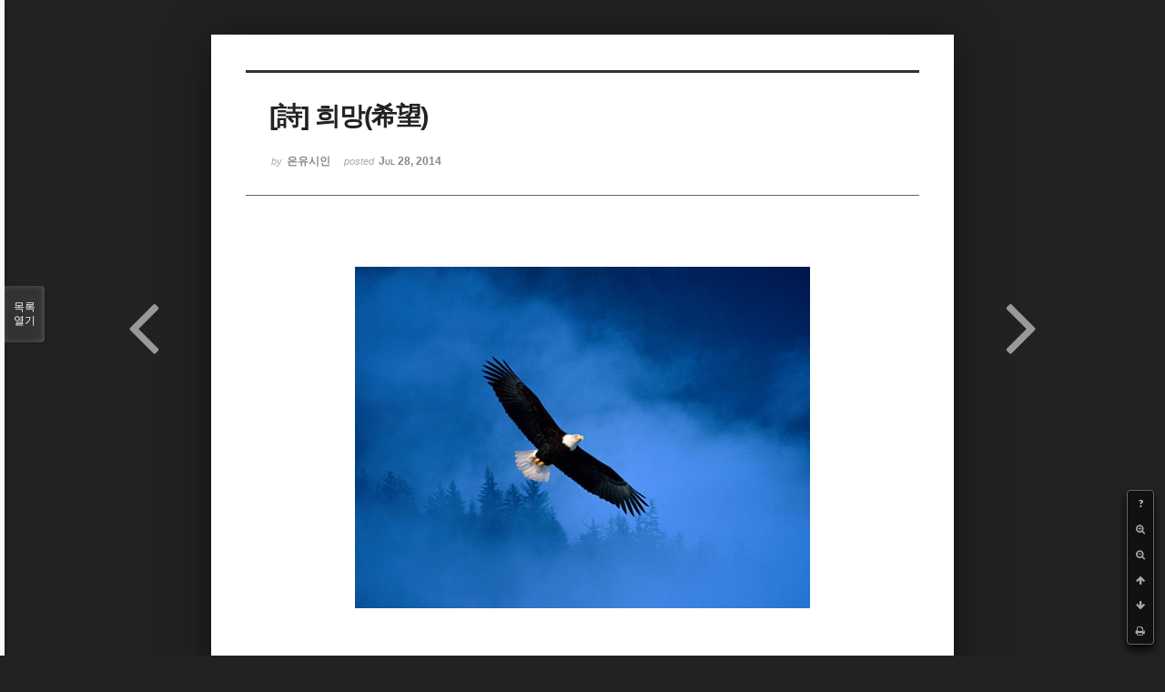

--- FILE ---
content_type: text/html; charset=UTF-8
request_url: http://bumdol72xe.dothome.co.kr/xe/index.php?mid=poemold&page=11&search_target=tag&search_keyword=%EC%A0%84%EC%9F%81&sort_index=regdate&order_type=desc&listStyle=viewer&document_srl=2244
body_size: 7272
content:
<!DOCTYPE html>
<html lang="ko">
<head>
<!-- META -->
<meta charset="utf-8">
<meta name="Generator" content="XpressEngine">
<meta http-equiv="X-UA-Compatible" content="IE=edge">
<!-- TITLE -->
<title>시&amp;시조 - [詩] 희망(希望)</title>
<!-- CSS -->
<link rel="stylesheet" href="/xe/common/css/xe.min.css?20170130022911" />
<link rel="stylesheet" href="/xe/common/js/plugins/ui/jquery-ui.min.css?20170130022942" />
<link rel="stylesheet" href="https://maxcdn.bootstrapcdn.com/font-awesome/4.2.0/css/font-awesome.min.css" />
<link rel="stylesheet" href="/xe/modules/board/skins/sketchbook5/css/board.css?20170130111129" />
<!--[if lt IE 9]><link rel="stylesheet" href="/xe/modules/board/skins/sketchbook5/css/ie8.css?20170130111129" />
<![endif]--><link rel="stylesheet" href="/xe/modules/board/skins/sketchbook5/css/print.css?20170130111129" media="print" />
<link rel="stylesheet" href="/xe/modules/board/skins/sketchbook5/css/jquery.mCustomScrollbar.css?20170130111129" />
<link rel="stylesheet" href="/xe/modules/editor/styles/default/style.css?20170130023018" />
<!-- JS -->
<!--[if lt IE 9]><script src="/xe/common/js/jquery-1.x.min.js?20170130022911"></script>
<![endif]--><!--[if gte IE 9]><!--><script src="/xe/common/js/jquery.min.js?20170130022911"></script>
<!--<![endif]--><script src="/xe/common/js/x.min.js?20170130103037"></script>
<script src="/xe/common/js/xe.min.js?20170414184040"></script>
<script src="/xe/modules/board/tpl/js/board.min.js?20170130055150"></script>
<!-- RSS -->
<!-- ICON -->

<script>
						if(!captchaTargetAct) {var captchaTargetAct = [];}
						captchaTargetAct.push("procMemberInsert");
						</script>

<meta name="viewport" content="width=device-width, initial-scale=1, minimum-scale=1, maximum-scale=1, user-scalable=yes, target-densitydpi=medium-dpi" />
<style> .xe_content { font-size:12px; }</style>
<link rel="canonical" href="http://bumdol72xe.dothome.co.kr/xe/poemold/2244" />
<meta name="description" content="[詩] 희망(希望) - 은유시인 -                                                                     우리는                                                                     벅차오르는 가슴을                                                                      희망이라 이른다                                                                     그것은                        ..." />
<meta property="og:locale" content="ko_KR" />
<meta property="og:type" content="article" />
<meta property="og:url" content="http://bumdol72xe.dothome.co.kr/xe/poemold/2244" />
<meta property="og:title" content="시&amp;amp;시조 - [詩] 희망(希望)" />
<meta property="og:description" content="[詩] 희망(希望) - 은유시인 -                                                                     우리는                                                                     벅차오르는 가슴을                                                                      희망이라 이른다                                                                     그것은                        ..." />
<meta property="article:published_time" content="2014-07-28T04:22:12+09:00" />
<meta property="article:modified_time" content="2017-08-07T10:55:41+09:00" />
<meta property="article:tag" content="월간" />
<meta property="article:tag" content="한국인" />
<meta property="article:tag" content="김영찬" />
<meta property="article:tag" content="은유시인" />
<meta property="article:tag" content="부산문학" />
<meta property="article:tag" content="등단" />
<meta property="article:tag" content="순수문학" />
<meta property="article:tag" content="종합문예지" />
<meta property="article:tag" content="노벨문학" />
<meta property="article:tag" content="인쇄정보신문" />
<meta property="article:tag" content="시인" />
<meta property="article:tag" content="수필가" />
<meta property="article:tag" content="소설가" />
<meta property="article:tag" content="등단문" />
<meta property="article:tag" content="우주" />
<meta property="article:tag" content="전쟁" />
<meta property="article:tag" content="공상과학" />
<meta property="article:tag" content="미래" />
<meta property="article:tag" content="첨단기지" />
<meta property="article:tag" content="혜성" />
<meta property="og:image" content="http://bumdol72xe.dothome.co.kr/xe/./files/attach/images/456/244/002/84754337b20e5762c19657136781b1cf.jpg" />
<meta property="og:image:width" content="500" />
<meta property="og:image:height" content="375" />
<style data-id="bdCss">
.bd em,.bd .color{color:#333333;}
.bd .shadow{text-shadow:1px 1px 1px ;}
.bd .bolder{color:#333333;text-shadow:2px 2px 4px ;}
.bd .bg_color{background-color:#333333;}
.bd .bg_f_color{background-color:#333333;background:-webkit-linear-gradient(#FFF -50%,#333333 50%);background:linear-gradient(to bottom,#FFF -50%,#333333 50%);}
.bd .border_color{border-color:#333333;}
.bd .bx_shadow{box-shadow:0 0 2px ;}
.viewer_with.on:before{background-color:#333333;box-shadow:0 0 2px #333333;}
.bd_zine.zine li:first-child,.bd_tb_lst.common_notice tr:first-child td{margin-top:2px;border-top:1px solid #DDD}
.bd_zine .info b,.bd_zine .info a{color:;}
.bd_zine.card h3{color:#333333;}
</style>
<style>
body,input,textarea,select,button,table{font-family:;}
#viewer .rd_trb,#viewer #trackback{display:none}
</style><script>
//<![CDATA[
var current_url = "http://bumdol72xe.dothome.co.kr/xe/?mid=poemold&page=11&search_target=tag&search_keyword=%EC%A0%84%EC%9F%81&sort_index=regdate&order_type=desc&listStyle=viewer&document_srl=2244";
var request_uri = "http://bumdol72xe.dothome.co.kr/xe/";
var current_mid = "poemold";
var waiting_message = "서버에 요청 중입니다. 잠시만 기다려주세요.";
var ssl_actions = new Array();
var default_url = "http://bumdol72xe.dothome.co.kr/xe";
xe.current_lang = "ko";
xe.cmd_find = "찾기";
xe.cmd_cancel = "취소";
xe.cmd_confirm = "확인";
xe.msg_no_root = "루트는 선택 할 수 없습니다.";
xe.msg_no_shortcut = "바로가기는 선택 할 수 없습니다.";
xe.msg_select_menu = "대상 메뉴 선택";
//]]>
</script>
</head>
<body class="viewer_blk">
<!--#JSPLUGIN:ui--><script>//<![CDATA[
var lang_type = "ko";
var bdLogin = "로그인 하시겠습니까?@http://bumdol72xe.dothome.co.kr/xe/index.php?mid=poemold&page=11&search_target=tag&search_keyword=%EC%A0%84%EC%9F%81&sort_index=regdate&order_type=desc&listStyle=viewer&document_srl=2244&act=dispMemberLoginForm";
jQuery(function($){
	board('#bd_456_2244');
});
//]]></script>

<div id="viewer" class="white viewer_style rd_nav_blk">
	<div id="bd_456_2244" class="bd clear  " data-default_style="viewer" data-bdFilesType="" data-bdNavSide="N" style="max-width:px">
		<div id="rd_ie" class="ie8_only"><i class="tl"></i><i class="tc"></i><i class="tr"></i><i class="ml"></i><i class="mr"></i><i class="bl"></i><i class="bc"></i><i class="br"></i></div>
		<div class="rd rd_nav_style2 clear" style="padding:;" data-docSrl="2244">
	
	<div class="rd_hd clear" style="">
		
				
		<div class="blog v" style="text-align:;;">
			<div class="top_area ngeb np_18px" style="text-align:">
															</div>
			<h1 class="font ngeb" style=";-webkit-animation-name:rd_h1_v;-moz-animation-name:rd_h1_v;animation-name:rd_h1_v;">[詩] 희망(希望)</h1>						<div class="btm_area ngeb np_18px" style="text-align:"> 
								<span><small>by </small><b>은유시인</b></span>				<span title="2014.07.28 04:22"><small>posted </small><b class="date">Jul 28, 2014</b></span>															</div>
		</div>		
				
				
				
				
				<div class="rd_nav_side">
			<div class="rd_nav img_tx fr m_btn_wrp">
		<div class="help bubble left m_no">
		<a class="text" href="#" onclick="jQuery(this).next().fadeToggle();return false;">?</a>
		<div class="wrp">
			<div class="speech">
				<h4>단축키</h4>
				<p><strong><i class="fa fa-long-arrow-left"></i><span class="blind">Prev</span></strong>이전 문서</p>
				<p><strong><i class="fa fa-long-arrow-right"></i><span class="blind">Next</span></strong>다음 문서</p>
				<p><strong>ESC</strong>닫기</p>			</div>
			<i class="bubble_edge"></i>
			<i class="ie8_only bl"></i><i class="ie8_only br"></i>
		</div>
	</div>	<a class="tg_btn2 bubble m_no" href="#" data-href=".bd_font_select" title="글꼴 선택"><strong>가</strong><i class="arrow down"></i></a>	<a class="font_plus bubble" href="#" title="크게"><i class="fa fa-search-plus"></i><b class="tx">크게</b></a>
	<a class="font_minus bubble" href="#" title="작게"><i class="fa fa-search-minus"></i><b class="tx">작게</b></a>
			<a class="back_to bubble m_no" href="#bd_456_2244" title="위로"><i class="fa fa-arrow-up"></i><b class="tx">위로</b></a>
	<a class="back_to bubble m_no" href="#rd_end_2244" title="(목록) 아래로"><i class="fa fa-arrow-down"></i><b class="tx">아래로</b></a>
	<a class="comment back_to bubble if_viewer m_no" href="#2244_comment" title="댓글로 가기"><i class="fa fa-comment"></i><b class="tx">댓글로 가기</b></a>
	<a class="print_doc bubble m_no this" href="http://bumdol72xe.dothome.co.kr/xe/index.php?mid=poemold&amp;page=11&amp;search_target=tag&amp;search_keyword=%EC%A0%84%EC%9F%81&amp;sort_index=regdate&amp;order_type=desc&amp;listStyle=viewer&amp;document_srl=2244" title="인쇄"><i class="fa fa-print"></i><b class="tx">인쇄</b></a>			</div>		</div>			</div>
	
		
	<div class="rd_body clear">
		
				
				
				<article><!--BeforeDocument(2244,496)--><div class="document_2244_496 xe_content"><div style="text-align:center;"><br /></div><div><p style="padding:0px;color:rgb(62,70,74);font-family:gulim;line-height:19.200000762939453px;text-align:center;"><span style="font-size:12pt;color:rgb(0,0,0);"><img src="http://bumdol72xe.dothome.co.kr/xe/files/attach/images/456/244/002/84754337b20e5762c19657136781b1cf.jpg" alt="kyc_20140728_08.jpg" width="500" height="375" style="" /></span></p>
<p><br /></p>
<p></p>
<p><br /></p>
<span style="font-family:'맑은 고딕', 'Malgun Gothic', 'Segoe UI';">
</span><br /><p></p>
<span style="font-family:'맑은 고딕', 'Malgun Gothic', 'Segoe UI';">
</span><p style="padding:0px;color:rgb(62,70,74);font-family:gulim;line-height:19.200000762939453px;text-align:center;"><span style="font-size:12pt;color:rgb(0,0,0);"><br /></span></p>
<span style="font-family:'맑은 고딕', 'Malgun Gothic', 'Segoe UI';">
</span><p style="padding:0px;color:rgb(62,70,74);font-family:gulim;line-height:19.200000762939453px;text-align:center;"><span style="font-size:12pt;color:rgb(0,0,0);font-family:'맑은 고딕', 'Malgun Gothic', 'Segoe UI';">[詩]</span></p>
<span style="font-family:'맑은 고딕', 'Malgun Gothic', 'Segoe UI';">
</span><p style="padding:0px;color:rgb(62,70,74);font-family:gulim;line-height:19.200000762939453px;text-align:center;"><br /></p>
<span style="font-family:'맑은 고딕', 'Malgun Gothic', 'Segoe UI';">
</span><p style="padding:0px;color:rgb(62,70,74);font-family:gulim;line-height:19.200000762939453px;text-align:center;"><span style="font-size:12pt;color:rgb(0,0,0);"><strong><span style="font-size:24pt;color:rgb(152,0,0);font-family:'맑은 고딕', 'Malgun Gothic', 'Segoe UI';">희망(希望)</span></strong></span></p>
<span style="font-family:'맑은 고딕', 'Malgun Gothic', 'Segoe UI';">
</span><p style="padding:0px;color:rgb(62,70,74);font-family:gulim;line-height:19.200000762939453px;text-align:center;"><br /></p>
<span style="font-family:'맑은 고딕', 'Malgun Gothic', 'Segoe UI';">
</span><p style="padding:0px;color:rgb(62,70,74);font-family:gulim;line-height:19.200000762939453px;text-align:center;"><span style="font-size:12pt;color:rgb(0,0,0);font-family:'맑은 고딕', 'Malgun Gothic', 'Segoe UI';">- 은유시인 -</span></p>
<span style="font-family:'맑은 고딕', 'Malgun Gothic', 'Segoe UI';">
</span><p style="padding:0px;color:rgb(62,70,74);font-family:gulim;line-height:19.200000762939453px;"><br /></p>
<span style="font-family:'맑은 고딕', 'Malgun Gothic', 'Segoe UI';">
</span><p style="padding:0px;color:rgb(62,70,74);font-family:gulim;line-height:19.200000762939453px;"><br /></p>
<span style="font-family:'맑은 고딕', 'Malgun Gothic', 'Segoe UI';">
</span><p style="padding:0px;color:rgb(62,70,74);font-family:gulim;line-height:19.200000762939453px;"><br /></p>
<span style="font-family:'맑은 고딕', 'Malgun Gothic', 'Segoe UI';">
</span><p style="padding:0px;color:rgb(62,70,74);font-family:gulim;line-height:19.200000762939453px;"><br /></p>
<span style="font-family:'맑은 고딕', 'Malgun Gothic', 'Segoe UI';">
</span><p style="padding:0px;color:rgb(62,70,74);font-family:gulim;line-height:19.200000762939453px;"><span style="font-size:12pt;color:rgb(0,0,0);font-family:'맑은 고딕', 'Malgun Gothic', 'Segoe UI';">                     </span><span style="color:rgb(0,0,0);font-size:16px;line-height:25.6000003814697px;font-family:'맑은 고딕', 'Malgun Gothic', 'Segoe UI';"> </span><span style="color:rgb(0,0,0);font-size:16px;line-height:25.6000003814697px;font-family:'맑은 고딕', 'Malgun Gothic', 'Segoe UI';">                           </span><span style="color:rgb(0,0,0);font-size:16px;line-height:25.6000003814697px;font-family:'맑은 고딕', 'Malgun Gothic', 'Segoe UI';"> </span><span style="color:rgb(0,0,0);font-size:16px;line-height:25.6000003814697px;font-family:'맑은 고딕', 'Malgun Gothic', 'Segoe UI';">                 </span><span style="color:rgb(0,0,0);font-size:16px;line-height:25.6000003814697px;font-family:'맑은 고딕', 'Malgun Gothic', 'Segoe UI';"> </span><span style="color:rgb(0,0,0);font-size:12pt;line-height:1.6;font-family:'맑은 고딕', 'Malgun Gothic', 'Segoe UI';">우리는</span></p>
<span style="font-family:'맑은 고딕', 'Malgun Gothic', 'Segoe UI';">
</span><p style="padding:0px;color:rgb(62,70,74);font-family:gulim;line-height:19.200000762939453px;"><span style="font-size:12pt;color:rgb(0,0,0);font-family:'맑은 고딕', 'Malgun Gothic', 'Segoe UI';">                     </span><span style="color:rgb(0,0,0);font-size:16px;line-height:25.6000003814697px;font-family:'맑은 고딕', 'Malgun Gothic', 'Segoe UI';"> </span><span style="color:rgb(0,0,0);font-size:16px;line-height:25.6000003814697px;font-family:'맑은 고딕', 'Malgun Gothic', 'Segoe UI';">                           </span><span style="color:rgb(0,0,0);font-size:16px;line-height:25.6000003814697px;font-family:'맑은 고딕', 'Malgun Gothic', 'Segoe UI';"> </span><span style="color:rgb(0,0,0);font-size:16px;line-height:25.6000003814697px;font-family:'맑은 고딕', 'Malgun Gothic', 'Segoe UI';">                 </span><span style="color:rgb(0,0,0);font-size:16px;line-height:25.6000003814697px;font-family:'맑은 고딕', 'Malgun Gothic', 'Segoe UI';"> </span><span style="color:rgb(0,0,0);font-size:12pt;line-height:1.6;font-family:'맑은 고딕', 'Malgun Gothic', 'Segoe UI';">벅차오르는 가슴을 </span></p>
<span style="font-family:'맑은 고딕', 'Malgun Gothic', 'Segoe UI';">
</span><p style="padding:0px;color:rgb(62,70,74);font-family:gulim;line-height:19.200000762939453px;"><span style="font-size:12pt;color:rgb(0,0,0);font-family:'맑은 고딕', 'Malgun Gothic', 'Segoe UI';">                    </span><span style="color:rgb(0,0,0);font-size:16px;line-height:25.6000003814697px;font-family:'맑은 고딕', 'Malgun Gothic', 'Segoe UI';"> </span><span style="color:rgb(0,0,0);font-size:16px;line-height:25.6000003814697px;font-family:'맑은 고딕', 'Malgun Gothic', 'Segoe UI';">                           </span><span style="color:rgb(0,0,0);font-size:16px;line-height:25.6000003814697px;font-family:'맑은 고딕', 'Malgun Gothic', 'Segoe UI';"> </span><span style="color:rgb(0,0,0);font-size:12pt;line-height:1.6;font-family:'맑은 고딕', 'Malgun Gothic', 'Segoe UI';"> </span><span style="color:rgb(0,0,0);font-size:16px;line-height:25.6000003814697px;font-family:'맑은 고딕', 'Malgun Gothic', 'Segoe UI';">                 </span><span style="color:rgb(0,0,0);font-size:16px;line-height:25.6000003814697px;font-family:'맑은 고딕', 'Malgun Gothic', 'Segoe UI';"> </span><span style="color:rgb(0,0,0);font-size:12pt;line-height:1.6;font-family:'맑은 고딕', 'Malgun Gothic', 'Segoe UI';">희망이라 이른다</span></p>
<span style="font-family:'맑은 고딕', 'Malgun Gothic', 'Segoe UI';">
</span><p style="padding:0px;color:rgb(62,70,74);font-family:gulim;line-height:19.200000762939453px;"><span style="font-size:12pt;color:rgb(0,0,0);font-family:'맑은 고딕', 'Malgun Gothic', 'Segoe UI';">                     </span><span style="color:rgb(0,0,0);font-size:16px;line-height:25.6000003814697px;font-family:'맑은 고딕', 'Malgun Gothic', 'Segoe UI';"> </span><span style="color:rgb(0,0,0);font-size:16px;line-height:25.6000003814697px;font-family:'맑은 고딕', 'Malgun Gothic', 'Segoe UI';">                           </span><span style="color:rgb(0,0,0);font-size:16px;line-height:25.6000003814697px;font-family:'맑은 고딕', 'Malgun Gothic', 'Segoe UI';"> </span><span style="color:rgb(0,0,0);font-size:16px;line-height:25.6000003814697px;font-family:'맑은 고딕', 'Malgun Gothic', 'Segoe UI';">                 </span><span style="color:rgb(0,0,0);font-size:16px;line-height:25.6000003814697px;font-family:'맑은 고딕', 'Malgun Gothic', 'Segoe UI';"> </span><span style="color:rgb(0,0,0);font-size:12pt;line-height:1.6;font-family:'맑은 고딕', 'Malgun Gothic', 'Segoe UI';">그것은</span></p>
<span style="font-family:'맑은 고딕', 'Malgun Gothic', 'Segoe UI';">
</span><p style="padding:0px;color:rgb(62,70,74);font-family:gulim;line-height:19.200000762939453px;"><span style="font-size:12pt;color:rgb(0,0,0);font-family:'맑은 고딕', 'Malgun Gothic', 'Segoe UI';">                     </span><span style="color:rgb(0,0,0);font-size:16px;line-height:25.6000003814697px;font-family:'맑은 고딕', 'Malgun Gothic', 'Segoe UI';"> </span><span style="color:rgb(0,0,0);font-size:16px;line-height:25.6000003814697px;font-family:'맑은 고딕', 'Malgun Gothic', 'Segoe UI';">                           </span><span style="color:rgb(0,0,0);font-size:16px;line-height:25.6000003814697px;font-family:'맑은 고딕', 'Malgun Gothic', 'Segoe UI';"> </span><span style="color:rgb(0,0,0);font-size:16px;line-height:25.6000003814697px;font-family:'맑은 고딕', 'Malgun Gothic', 'Segoe UI';">                 </span><span style="color:rgb(0,0,0);font-size:16px;line-height:25.6000003814697px;font-family:'맑은 고딕', 'Malgun Gothic', 'Segoe UI';"> </span><span style="color:rgb(0,0,0);font-size:12pt;line-height:1.6;font-family:'맑은 고딕', 'Malgun Gothic', 'Segoe UI';">우리에게</span></p>
<span style="font-family:'맑은 고딕', 'Malgun Gothic', 'Segoe UI';">
</span><p style="padding:0px;color:rgb(62,70,74);font-family:gulim;line-height:19.200000762939453px;"><span style="font-size:12pt;color:rgb(0,0,0);font-family:'맑은 고딕', 'Malgun Gothic', 'Segoe UI';">                     </span><span style="color:rgb(0,0,0);font-size:16px;line-height:25.6000003814697px;font-family:'맑은 고딕', 'Malgun Gothic', 'Segoe UI';"> </span><span style="color:rgb(0,0,0);font-size:16px;line-height:25.6000003814697px;font-family:'맑은 고딕', 'Malgun Gothic', 'Segoe UI';">                                             </span><span style="color:rgb(0,0,0);font-size:16px;line-height:25.6000003814697px;font-family:'맑은 고딕', 'Malgun Gothic', 'Segoe UI';"> </span><span style="color:rgb(0,0,0);font-size:12pt;line-height:1.6;font-family:'맑은 고딕', 'Malgun Gothic', 'Segoe UI';">삶을 긍정적(肯定的)이게 하고</span></p>
<span style="font-family:'맑은 고딕', 'Malgun Gothic', 'Segoe UI';">
</span><p style="padding:0px;color:rgb(62,70,74);font-family:gulim;line-height:19.200000762939453px;"><span style="font-size:12pt;color:rgb(0,0,0);font-family:'맑은 고딕', 'Malgun Gothic', 'Segoe UI';">                     </span><span style="color:rgb(0,0,0);font-size:16px;line-height:25.6000003814697px;font-family:'맑은 고딕', 'Malgun Gothic', 'Segoe UI';"> </span><span style="color:rgb(0,0,0);font-size:16px;line-height:25.6000003814697px;font-family:'맑은 고딕', 'Malgun Gothic', 'Segoe UI';">                           </span><span style="color:rgb(0,0,0);font-size:16px;line-height:25.6000003814697px;font-family:'맑은 고딕', 'Malgun Gothic', 'Segoe UI';"> </span><span style="color:rgb(0,0,0);font-size:16px;line-height:25.6000003814697px;font-family:'맑은 고딕', 'Malgun Gothic', 'Segoe UI';">                 </span><span style="color:rgb(0,0,0);font-size:16px;line-height:25.6000003814697px;font-family:'맑은 고딕', 'Malgun Gothic', 'Segoe UI';"> </span><span style="color:rgb(0,0,0);font-size:12pt;line-height:1.6;font-family:'맑은 고딕', 'Malgun Gothic', 'Segoe UI';">우리의 마음을</span></p>
<span style="font-family:'맑은 고딕', 'Malgun Gothic', 'Segoe UI';">
</span><p style="padding:0px;color:rgb(62,70,74);font-family:gulim;line-height:19.200000762939453px;"><span style="font-size:12pt;color:rgb(0,0,0);font-family:'맑은 고딕', 'Malgun Gothic', 'Segoe UI';">                     </span><span style="color:rgb(0,0,0);font-size:16px;line-height:25.6000003814697px;font-family:'맑은 고딕', 'Malgun Gothic', 'Segoe UI';"> </span><span style="color:rgb(0,0,0);font-size:16px;line-height:25.6000003814697px;font-family:'맑은 고딕', 'Malgun Gothic', 'Segoe UI';">                           </span><span style="color:rgb(0,0,0);font-size:16px;line-height:25.6000003814697px;font-family:'맑은 고딕', 'Malgun Gothic', 'Segoe UI';"> </span><span style="color:rgb(0,0,0);font-size:16px;line-height:25.6000003814697px;font-family:'맑은 고딕', 'Malgun Gothic', 'Segoe UI';">                 </span><span style="color:rgb(0,0,0);font-size:16px;line-height:25.6000003814697px;font-family:'맑은 고딕', 'Malgun Gothic', 'Segoe UI';"> </span><span style="color:rgb(0,0,0);font-size:12pt;line-height:1.6;font-family:'맑은 고딕', 'Malgun Gothic', 'Segoe UI';">너그럽게 하기 때문이다</span></p>
<span style="font-family:'맑은 고딕', 'Malgun Gothic', 'Segoe UI';">
</span><p style="padding:0px;color:rgb(62,70,74);font-family:gulim;line-height:19.200000762939453px;"><br /></p>
<span style="font-family:'맑은 고딕', 'Malgun Gothic', 'Segoe UI';">
</span><p style="padding:0px;color:rgb(62,70,74);font-family:gulim;line-height:19.200000762939453px;"><span style="font-size:12pt;color:rgb(0,0,0);font-family:'맑은 고딕', 'Malgun Gothic', 'Segoe UI';">                     </span><span style="color:rgb(0,0,0);font-size:16px;line-height:25.6000003814697px;font-family:'맑은 고딕', 'Malgun Gothic', 'Segoe UI';"> </span><span style="color:rgb(0,0,0);font-size:16px;line-height:25.6000003814697px;font-family:'맑은 고딕', 'Malgun Gothic', 'Segoe UI';">                           </span><span style="color:rgb(0,0,0);font-size:16px;line-height:25.6000003814697px;font-family:'맑은 고딕', 'Malgun Gothic', 'Segoe UI';"> </span><span style="color:rgb(0,0,0);font-size:16px;line-height:25.6000003814697px;font-family:'맑은 고딕', 'Malgun Gothic', 'Segoe UI';">                 </span><span style="color:rgb(0,0,0);font-size:16px;line-height:25.6000003814697px;font-family:'맑은 고딕', 'Malgun Gothic', 'Segoe UI';"> </span><span style="color:rgb(0,0,0);font-size:12pt;line-height:1.6;font-family:'맑은 고딕', 'Malgun Gothic', 'Segoe UI';">우리는</span></p>
<span style="font-family:'맑은 고딕', 'Malgun Gothic', 'Segoe UI';">
</span><p style="padding:0px;color:rgb(62,70,74);font-family:gulim;line-height:19.200000762939453px;"><span style="font-size:12pt;color:rgb(0,0,0);font-family:'맑은 고딕', 'Malgun Gothic', 'Segoe UI';">                    </span><span style="color:rgb(0,0,0);font-size:16px;line-height:25.6000003814697px;font-family:'맑은 고딕', 'Malgun Gothic', 'Segoe UI';"> </span><span style="color:rgb(0,0,0);font-size:16px;line-height:25.6000003814697px;font-family:'맑은 고딕', 'Malgun Gothic', 'Segoe UI';">                           </span><span style="color:rgb(0,0,0);font-size:16px;line-height:25.6000003814697px;font-family:'맑은 고딕', 'Malgun Gothic', 'Segoe UI';"> </span><span style="color:rgb(0,0,0);font-size:12pt;line-height:1.6;font-family:'맑은 고딕', 'Malgun Gothic', 'Segoe UI';"> </span><span style="color:rgb(0,0,0);font-size:16px;line-height:25.6000003814697px;font-family:'맑은 고딕', 'Malgun Gothic', 'Segoe UI';">                 </span><span style="color:rgb(0,0,0);font-size:16px;line-height:25.6000003814697px;font-family:'맑은 고딕', 'Malgun Gothic', 'Segoe UI';"> </span><span style="color:rgb(0,0,0);font-size:12pt;line-height:1.6;font-family:'맑은 고딕', 'Malgun Gothic', 'Segoe UI';">앞으로 나아가려는 도전정신을</span></p>
<span style="font-family:'맑은 고딕', 'Malgun Gothic', 'Segoe UI';">
</span><p style="padding:0px;color:rgb(62,70,74);font-family:gulim;line-height:19.200000762939453px;"><span style="font-size:12pt;color:rgb(0,0,0);font-family:'맑은 고딕', 'Malgun Gothic', 'Segoe UI';">                     </span><span style="color:rgb(0,0,0);font-size:16px;line-height:25.6000003814697px;font-family:'맑은 고딕', 'Malgun Gothic', 'Segoe UI';"> </span><span style="color:rgb(0,0,0);font-size:16px;line-height:25.6000003814697px;font-family:'맑은 고딕', 'Malgun Gothic', 'Segoe UI';">                           </span><span style="color:rgb(0,0,0);font-size:16px;line-height:25.6000003814697px;font-family:'맑은 고딕', 'Malgun Gothic', 'Segoe UI';"> </span><span style="color:rgb(0,0,0);font-size:16px;line-height:25.6000003814697px;font-family:'맑은 고딕', 'Malgun Gothic', 'Segoe UI';">                 </span><span style="color:rgb(0,0,0);font-size:16px;line-height:25.6000003814697px;font-family:'맑은 고딕', 'Malgun Gothic', 'Segoe UI';"> </span><span style="color:rgb(0,0,0);font-size:12pt;line-height:1.6;font-family:'맑은 고딕', 'Malgun Gothic', 'Segoe UI';">희망이라 이른다</span></p>
<span style="font-family:'맑은 고딕', 'Malgun Gothic', 'Segoe UI';">
</span><p style="padding:0px;color:rgb(62,70,74);font-family:gulim;line-height:19.200000762939453px;"><span style="font-size:12pt;color:rgb(0,0,0);font-family:'맑은 고딕', 'Malgun Gothic', 'Segoe UI';">                    </span><span style="color:rgb(0,0,0);font-size:16px;line-height:25.6000003814697px;font-family:'맑은 고딕', 'Malgun Gothic', 'Segoe UI';"> </span><span style="color:rgb(0,0,0);font-size:16px;line-height:25.6000003814697px;font-family:'맑은 고딕', 'Malgun Gothic', 'Segoe UI';">                           </span><span style="color:rgb(0,0,0);font-size:16px;line-height:25.6000003814697px;font-family:'맑은 고딕', 'Malgun Gothic', 'Segoe UI';"> </span><span style="color:rgb(0,0,0);font-size:12pt;line-height:1.6;font-family:'맑은 고딕', 'Malgun Gothic', 'Segoe UI';"> </span><span style="color:rgb(0,0,0);font-size:16px;line-height:25.6000003814697px;font-family:'맑은 고딕', 'Malgun Gothic', 'Segoe UI';">                 </span><span style="color:rgb(0,0,0);font-size:16px;line-height:25.6000003814697px;font-family:'맑은 고딕', 'Malgun Gothic', 'Segoe UI';"> </span><span style="color:rgb(0,0,0);font-size:12pt;line-height:1.6;font-family:'맑은 고딕', 'Malgun Gothic', 'Segoe UI';">그것은</span></p>
<span style="font-family:'맑은 고딕', 'Malgun Gothic', 'Segoe UI';">
</span><p style="padding:0px;color:rgb(62,70,74);font-family:gulim;line-height:19.200000762939453px;"><span style="font-size:12pt;color:rgb(0,0,0);font-family:'맑은 고딕', 'Malgun Gothic', 'Segoe UI';">                     </span><span style="color:rgb(0,0,0);font-size:16px;line-height:25.6000003814697px;font-family:'맑은 고딕', 'Malgun Gothic', 'Segoe UI';"> </span><span style="color:rgb(0,0,0);font-size:16px;line-height:25.6000003814697px;font-family:'맑은 고딕', 'Malgun Gothic', 'Segoe UI';">                           </span><span style="color:rgb(0,0,0);font-size:16px;line-height:25.6000003814697px;font-family:'맑은 고딕', 'Malgun Gothic', 'Segoe UI';"> </span><span style="color:rgb(0,0,0);font-size:16px;line-height:25.6000003814697px;font-family:'맑은 고딕', 'Malgun Gothic', 'Segoe UI';">                 </span><span style="color:rgb(0,0,0);font-size:16px;line-height:25.6000003814697px;font-family:'맑은 고딕', 'Malgun Gothic', 'Segoe UI';"> </span><span style="color:rgb(0,0,0);font-size:12pt;line-height:1.6;font-family:'맑은 고딕', 'Malgun Gothic', 'Segoe UI';">우리에게</span></p>
<span style="font-family:'맑은 고딕', 'Malgun Gothic', 'Segoe UI';">
</span><p style="padding:0px;color:rgb(62,70,74);font-family:gulim;line-height:19.200000762939453px;"><span style="font-size:12pt;color:rgb(0,0,0);font-family:'맑은 고딕', 'Malgun Gothic', 'Segoe UI';">                     </span><span style="color:rgb(0,0,0);font-size:16px;line-height:25.6000003814697px;font-family:'맑은 고딕', 'Malgun Gothic', 'Segoe UI';"> </span><span style="color:rgb(0,0,0);font-size:16px;line-height:25.6000003814697px;font-family:'맑은 고딕', 'Malgun Gothic', 'Segoe UI';">                           </span><span style="color:rgb(0,0,0);font-size:16px;line-height:25.6000003814697px;font-family:'맑은 고딕', 'Malgun Gothic', 'Segoe UI';"> </span><span style="color:rgb(0,0,0);font-size:16px;line-height:25.6000003814697px;font-family:'맑은 고딕', 'Malgun Gothic', 'Segoe UI';">                 </span><span style="color:rgb(0,0,0);font-size:16px;line-height:25.6000003814697px;font-family:'맑은 고딕', 'Malgun Gothic', 'Segoe UI';"> </span><span style="color:rgb(0,0,0);font-size:12pt;line-height:1.6;font-family:'맑은 고딕', 'Malgun Gothic', 'Segoe UI';">삶을 적극적(積極的)이게 하고</span></p>
<span style="font-family:'맑은 고딕', 'Malgun Gothic', 'Segoe UI';">
</span><p style="padding:0px;color:rgb(62,70,74);font-family:gulim;line-height:19.200000762939453px;"><span style="font-size:12pt;color:rgb(0,0,0);font-family:'맑은 고딕', 'Malgun Gothic', 'Segoe UI';">                     </span><span style="color:rgb(0,0,0);font-size:16px;line-height:25.6000003814697px;font-family:'맑은 고딕', 'Malgun Gothic', 'Segoe UI';"> </span><span style="color:rgb(0,0,0);font-size:16px;line-height:25.6000003814697px;font-family:'맑은 고딕', 'Malgun Gothic', 'Segoe UI';">                           </span><span style="color:rgb(0,0,0);font-size:16px;line-height:25.6000003814697px;font-family:'맑은 고딕', 'Malgun Gothic', 'Segoe UI';"> </span><span style="color:rgb(0,0,0);font-size:16px;line-height:25.6000003814697px;font-family:'맑은 고딕', 'Malgun Gothic', 'Segoe UI';">                 </span><span style="color:rgb(0,0,0);font-size:16px;line-height:25.6000003814697px;font-family:'맑은 고딕', 'Malgun Gothic', 'Segoe UI';"> </span><span style="color:rgb(0,0,0);font-size:12pt;line-height:1.6;font-family:'맑은 고딕', 'Malgun Gothic', 'Segoe UI';">우리의 눈빛을</span></p>
<span style="font-family:'맑은 고딕', 'Malgun Gothic', 'Segoe UI';">
</span><p style="padding:0px;color:rgb(62,70,74);font-family:gulim;line-height:19.200000762939453px;"><span style="font-size:12pt;color:rgb(0,0,0);font-family:'맑은 고딕', 'Malgun Gothic', 'Segoe UI';">                     </span><span style="color:rgb(0,0,0);font-size:16px;line-height:25.6000003814697px;font-family:'맑은 고딕', 'Malgun Gothic', 'Segoe UI';"> </span><span style="color:rgb(0,0,0);font-size:16px;line-height:25.6000003814697px;font-family:'맑은 고딕', 'Malgun Gothic', 'Segoe UI';">                           </span><span style="color:rgb(0,0,0);font-size:16px;line-height:25.6000003814697px;font-family:'맑은 고딕', 'Malgun Gothic', 'Segoe UI';"> </span><span style="color:rgb(0,0,0);font-size:16px;line-height:25.6000003814697px;font-family:'맑은 고딕', 'Malgun Gothic', 'Segoe UI';">                 </span><span style="color:rgb(0,0,0);font-size:16px;line-height:25.6000003814697px;font-family:'맑은 고딕', 'Malgun Gothic', 'Segoe UI';"> </span><span style="color:rgb(0,0,0);font-size:12pt;line-height:1.6;font-family:'맑은 고딕', 'Malgun Gothic', 'Segoe UI';">빛나게 하기 때문이다</span></p>
<span style="font-family:'맑은 고딕', 'Malgun Gothic', 'Segoe UI';">
</span><p style="padding:0px;color:rgb(62,70,74);font-family:gulim;line-height:19.200000762939453px;"><br /></p>
<span style="font-family:'맑은 고딕', 'Malgun Gothic', 'Segoe UI';">
</span><p style="padding:0px;color:rgb(62,70,74);font-family:gulim;line-height:19.200000762939453px;"><span style="font-size:12pt;color:rgb(0,0,0);font-family:'맑은 고딕', 'Malgun Gothic', 'Segoe UI';">                     </span><span style="color:rgb(0,0,0);font-size:16px;line-height:25.6000003814697px;font-family:'맑은 고딕', 'Malgun Gothic', 'Segoe UI';"> </span><span style="color:rgb(0,0,0);font-size:16px;line-height:25.6000003814697px;font-family:'맑은 고딕', 'Malgun Gothic', 'Segoe UI';">                           </span><span style="color:rgb(0,0,0);font-size:16px;line-height:25.6000003814697px;font-family:'맑은 고딕', 'Malgun Gothic', 'Segoe UI';"> </span><span style="color:rgb(0,0,0);font-size:16px;line-height:25.6000003814697px;font-family:'맑은 고딕', 'Malgun Gothic', 'Segoe UI';">                 </span><span style="color:rgb(0,0,0);font-size:16px;line-height:25.6000003814697px;font-family:'맑은 고딕', 'Malgun Gothic', 'Segoe UI';"> </span><span style="color:rgb(0,0,0);font-size:12pt;line-height:1.6;font-family:'맑은 고딕', 'Malgun Gothic', 'Segoe UI';">우리는</span></p>
<span style="font-family:'맑은 고딕', 'Malgun Gothic', 'Segoe UI';">
</span><p style="padding:0px;color:rgb(62,70,74);font-family:gulim;line-height:19.200000762939453px;"><span style="font-size:12pt;color:rgb(0,0,0);font-family:'맑은 고딕', 'Malgun Gothic', 'Segoe UI';">                     </span><span style="color:rgb(0,0,0);font-size:16px;line-height:25.6000003814697px;font-family:'맑은 고딕', 'Malgun Gothic', 'Segoe UI';"> </span><span style="color:rgb(0,0,0);font-size:16px;line-height:25.6000003814697px;font-family:'맑은 고딕', 'Malgun Gothic', 'Segoe UI';">                           </span><span style="color:rgb(0,0,0);font-size:16px;line-height:25.6000003814697px;font-family:'맑은 고딕', 'Malgun Gothic', 'Segoe UI';"> </span><span style="color:rgb(0,0,0);font-size:16px;line-height:25.6000003814697px;font-family:'맑은 고딕', 'Malgun Gothic', 'Segoe UI';">                 </span><span style="color:rgb(0,0,0);font-size:16px;line-height:25.6000003814697px;font-family:'맑은 고딕', 'Malgun Gothic', 'Segoe UI';"> </span><span style="color:rgb(0,0,0);font-size:12pt;line-height:1.6;font-family:'맑은 고딕', 'Malgun Gothic', 'Segoe UI';">활기찬 젊음을</span></p>
<span style="font-family:'맑은 고딕', 'Malgun Gothic', 'Segoe UI';">
</span><p style="padding:0px;color:rgb(62,70,74);font-family:gulim;line-height:19.200000762939453px;"><span style="font-size:12pt;color:rgb(0,0,0);font-family:'맑은 고딕', 'Malgun Gothic', 'Segoe UI';">                     </span><span style="color:rgb(0,0,0);font-size:16px;line-height:25.6000003814697px;font-family:'맑은 고딕', 'Malgun Gothic', 'Segoe UI';"> </span><span style="color:rgb(0,0,0);font-size:16px;line-height:25.6000003814697px;font-family:'맑은 고딕', 'Malgun Gothic', 'Segoe UI';">                           </span><span style="color:rgb(0,0,0);font-size:16px;line-height:25.6000003814697px;font-family:'맑은 고딕', 'Malgun Gothic', 'Segoe UI';"> </span><span style="color:rgb(0,0,0);font-size:16px;line-height:25.6000003814697px;font-family:'맑은 고딕', 'Malgun Gothic', 'Segoe UI';">                 </span><span style="color:rgb(0,0,0);font-size:16px;line-height:25.6000003814697px;font-family:'맑은 고딕', 'Malgun Gothic', 'Segoe UI';"> </span><span style="color:rgb(0,0,0);font-size:12pt;line-height:1.6;font-family:'맑은 고딕', 'Malgun Gothic', 'Segoe UI';">희망이라 이른다</span></p>
<span style="font-family:'맑은 고딕', 'Malgun Gothic', 'Segoe UI';">
</span><p style="padding:0px;color:rgb(62,70,74);font-family:gulim;line-height:19.200000762939453px;"><span style="font-size:12pt;color:rgb(0,0,0);font-family:'맑은 고딕', 'Malgun Gothic', 'Segoe UI';">                     </span><span style="color:rgb(0,0,0);font-size:16px;line-height:25.6000003814697px;font-family:'맑은 고딕', 'Malgun Gothic', 'Segoe UI';"> </span><span style="color:rgb(0,0,0);font-size:16px;line-height:25.6000003814697px;font-family:'맑은 고딕', 'Malgun Gothic', 'Segoe UI';">                           </span><span style="color:rgb(0,0,0);font-size:16px;line-height:25.6000003814697px;font-family:'맑은 고딕', 'Malgun Gothic', 'Segoe UI';"> </span><span style="color:rgb(0,0,0);font-size:16px;line-height:25.6000003814697px;font-family:'맑은 고딕', 'Malgun Gothic', 'Segoe UI';">                 </span><span style="color:rgb(0,0,0);font-size:16px;line-height:25.6000003814697px;font-family:'맑은 고딕', 'Malgun Gothic', 'Segoe UI';"> </span><span style="color:rgb(0,0,0);font-size:12pt;line-height:1.6;font-family:'맑은 고딕', 'Malgun Gothic', 'Segoe UI';">그것은</span></p>
<span style="font-family:'맑은 고딕', 'Malgun Gothic', 'Segoe UI';">
</span><p style="padding:0px;color:rgb(62,70,74);font-family:gulim;line-height:19.200000762939453px;"><span style="font-size:12pt;color:rgb(0,0,0);font-family:'맑은 고딕', 'Malgun Gothic', 'Segoe UI';">                    </span><span style="color:rgb(0,0,0);font-size:16px;line-height:25.6000003814697px;font-family:'맑은 고딕', 'Malgun Gothic', 'Segoe UI';"> </span><span style="color:rgb(0,0,0);font-size:16px;line-height:25.6000003814697px;font-family:'맑은 고딕', 'Malgun Gothic', 'Segoe UI';">                           </span><span style="color:rgb(0,0,0);font-size:16px;line-height:25.6000003814697px;font-family:'맑은 고딕', 'Malgun Gothic', 'Segoe UI';"> </span><span style="color:rgb(0,0,0);font-size:12pt;line-height:1.6;font-family:'맑은 고딕', 'Malgun Gothic', 'Segoe UI';"> </span><span style="color:rgb(0,0,0);font-size:16px;line-height:25.6000003814697px;font-family:'맑은 고딕', 'Malgun Gothic', 'Segoe UI';">                 </span><span style="color:rgb(0,0,0);font-size:16px;line-height:25.6000003814697px;font-family:'맑은 고딕', 'Malgun Gothic', 'Segoe UI';"> </span><span style="color:rgb(0,0,0);font-size:12pt;line-height:1.6;font-family:'맑은 고딕', 'Malgun Gothic', 'Segoe UI';">우리에게</span></p>
<span style="font-family:'맑은 고딕', 'Malgun Gothic', 'Segoe UI';">
</span><p style="padding:0px;color:rgb(62,70,74);font-family:gulim;line-height:19.200000762939453px;"><span style="font-size:12pt;color:rgb(0,0,0);font-family:'맑은 고딕', 'Malgun Gothic', 'Segoe UI';">                                                  </span><span style="color:rgb(0,0,0);font-size:16px;line-height:25.6000003814697px;font-family:'맑은 고딕', 'Malgun Gothic', 'Segoe UI';">                 </span><span style="color:rgb(0,0,0);font-size:16px;line-height:25.6000003814697px;font-family:'맑은 고딕', 'Malgun Gothic', 'Segoe UI';"> </span><span style="color:rgb(0,0,0);font-size:12pt;font-family:'맑은 고딕', 'Malgun Gothic', 'Segoe UI';">삶을 능동적(能動的)이게 하고</span></p>
<span style="font-family:'맑은 고딕', 'Malgun Gothic', 'Segoe UI';">
</span><p style="padding:0px;color:rgb(62,70,74);font-family:gulim;line-height:19.200000762939453px;"><span style="font-size:12pt;color:rgb(0,0,0);font-family:'맑은 고딕', 'Malgun Gothic', 'Segoe UI';">                     </span><span style="color:rgb(0,0,0);font-size:16px;line-height:25.6000003814697px;font-family:'맑은 고딕', 'Malgun Gothic', 'Segoe UI';"> </span><span style="color:rgb(0,0,0);font-size:16px;line-height:25.6000003814697px;font-family:'맑은 고딕', 'Malgun Gothic', 'Segoe UI';">                           </span><span style="color:rgb(0,0,0);font-size:16px;line-height:25.6000003814697px;font-family:'맑은 고딕', 'Malgun Gothic', 'Segoe UI';"> </span><span style="color:rgb(0,0,0);font-size:16px;line-height:25.6000003814697px;font-family:'맑은 고딕', 'Malgun Gothic', 'Segoe UI';">                 </span><span style="color:rgb(0,0,0);font-size:16px;line-height:25.6000003814697px;font-family:'맑은 고딕', 'Malgun Gothic', 'Segoe UI';"> </span><span style="color:rgb(0,0,0);font-size:12pt;line-height:1.6;font-family:'맑은 고딕', 'Malgun Gothic', 'Segoe UI';">우리의 심장을</span></p>
<span style="font-family:'맑은 고딕', 'Malgun Gothic', 'Segoe UI';">
</span><p style="padding:0px;color:rgb(62,70,74);font-family:gulim;line-height:19.200000762939453px;"><span style="font-size:12pt;color:rgb(0,0,0);font-family:'맑은 고딕', 'Malgun Gothic', 'Segoe UI';">                     </span><span style="color:rgb(0,0,0);font-size:16px;line-height:25.6000003814697px;font-family:'맑은 고딕', 'Malgun Gothic', 'Segoe UI';"> </span><span style="color:rgb(0,0,0);font-size:16px;line-height:25.6000003814697px;font-family:'맑은 고딕', 'Malgun Gothic', 'Segoe UI';">                           </span><span style="color:rgb(0,0,0);font-size:16px;line-height:25.6000003814697px;font-family:'맑은 고딕', 'Malgun Gothic', 'Segoe UI';"> </span><span style="color:rgb(0,0,0);font-size:16px;line-height:25.6000003814697px;font-family:'맑은 고딕', 'Malgun Gothic', 'Segoe UI';">                 </span><span style="color:rgb(0,0,0);font-size:16px;line-height:25.6000003814697px;font-family:'맑은 고딕', 'Malgun Gothic', 'Segoe UI';"> </span><span style="color:rgb(0,0,0);font-size:12pt;line-height:1.6;font-family:'맑은 고딕', 'Malgun Gothic', 'Segoe UI';">요동치게 하기 때문이다.</span></p>
<span style="font-family:'맑은 고딕', 'Malgun Gothic', 'Segoe UI';">
</span><p style="padding:0px;color:rgb(62,70,74);font-family:gulim;line-height:19.200000762939453px;"><br /></p>
<span style="font-family:'맑은 고딕', 'Malgun Gothic', 'Segoe UI';">
</span><p style="padding:0px;color:rgb(62,70,74);font-family:gulim;line-height:19.200000762939453px;"><br /></p>
<span style="font-family:'맑은 고딕', 'Malgun Gothic', 'Segoe UI';">
</span><p style="padding:0px;color:rgb(62,70,74);font-family:gulim;line-height:19.200000762939453px;"><br /></p>
<span style="font-family:'맑은 고딕', 'Malgun Gothic', 'Segoe UI';">
</span><p style="padding:0px;color:rgb(62,70,74);font-family:gulim;line-height:19.200000762939453px;"><br /></p>
<span style="font-family:'맑은 고딕', 'Malgun Gothic', 'Segoe UI';">
</span><p style="padding:0px;color:rgb(62,70,74);font-family:gulim;line-height:19.200000762939453px;"><br /></p>
<span style="font-family:'맑은 고딕', 'Malgun Gothic', 'Segoe UI';">
</span><p style="padding:0px;color:rgb(62,70,74);font-family:gulim;line-height:19.200000762939453px;text-align:center;"><span style="font-size:12pt;color:rgb(0,0,0);"><span style="color:rgb(140,140,140);font-family:'맑은 고딕', 'Malgun Gothic', 'Segoe UI';">﻿</span><span style="color:rgb(140,140,140);font-family:'맑은 고딕', 'Malgun Gothic', 'Segoe UI';">2002/01/07</span><span style="color:rgb(140,140,140);"></span></span></p>
<span style="font-family:'맑은 고딕', 'Malgun Gothic', 'Segoe UI';">
</span><p style="padding:0px;color:rgb(62,70,74);font-family:gulim;line-height:19.200000762939453px;"><br /></p>
<span style="font-family:'맑은 고딕', 'Malgun Gothic', 'Segoe UI';">
</span><p style="padding:0px;color:rgb(62,70,74);font-family:gulim;line-height:19.200000762939453px;"><br /></p>
<span style="font-family:'맑은 고딕', 'Malgun Gothic', 'Segoe UI';">
</span><p style="padding:0px;color:rgb(62,70,74);font-family:gulim;line-height:19.200000762939453px;"><br /></p>
<span style="font-family:'맑은 고딕', 'Malgun Gothic', 'Segoe UI';">
</span><p style="padding:0px;color:rgb(62,70,74);font-family:gulim;line-height:19.200000762939453px;"><br /></p>
</div></div><!--AfterDocument(2244,496)--></article>
				
				<div class="rd_t_f rd_tag css3pie clear">
			<div class="bg_f_color border_color">TAG &bull;</div>
			<ul>
												<li><a href="http://bumdol72xe.dothome.co.kr/xe/index.php?mid=poemold&amp;page=11&amp;search_target=tag&amp;search_keyword=%EC%9B%94%EA%B0%84&amp;sort_index=regdate&amp;order_type=desc&amp;listStyle=viewer">월간</a><span class="comma">,</span></li>
												<li><a href="http://bumdol72xe.dothome.co.kr/xe/index.php?mid=poemold&amp;page=11&amp;search_target=tag&amp;search_keyword=%ED%95%9C%EA%B5%AD%EC%9D%B8&amp;sort_index=regdate&amp;order_type=desc&amp;listStyle=viewer">한국인</a><span class="comma">,</span></li>
												<li><a href="http://bumdol72xe.dothome.co.kr/xe/index.php?mid=poemold&amp;page=11&amp;search_target=tag&amp;search_keyword=%EA%B9%80%EC%98%81%EC%B0%AC&amp;sort_index=regdate&amp;order_type=desc&amp;listStyle=viewer">김영찬</a><span class="comma">,</span></li>
												<li><a href="http://bumdol72xe.dothome.co.kr/xe/index.php?mid=poemold&amp;page=11&amp;search_target=tag&amp;search_keyword=%EC%9D%80%EC%9C%A0%EC%8B%9C%EC%9D%B8&amp;sort_index=regdate&amp;order_type=desc&amp;listStyle=viewer">은유시인</a><span class="comma">,</span></li>
												<li><a href="http://bumdol72xe.dothome.co.kr/xe/index.php?mid=poemold&amp;page=11&amp;search_target=tag&amp;search_keyword=%EB%B6%80%EC%82%B0%EB%AC%B8%ED%95%99&amp;sort_index=regdate&amp;order_type=desc&amp;listStyle=viewer">부산문학</a><span class="comma">,</span></li>
												<li><a href="http://bumdol72xe.dothome.co.kr/xe/index.php?mid=poemold&amp;page=11&amp;search_target=tag&amp;search_keyword=%EB%93%B1%EB%8B%A8&amp;sort_index=regdate&amp;order_type=desc&amp;listStyle=viewer">등단</a><span class="comma">,</span></li>
												<li><a href="http://bumdol72xe.dothome.co.kr/xe/index.php?mid=poemold&amp;page=11&amp;search_target=tag&amp;search_keyword=%EC%88%9C%EC%88%98%EB%AC%B8%ED%95%99&amp;sort_index=regdate&amp;order_type=desc&amp;listStyle=viewer">순수문학</a><span class="comma">,</span></li>
												<li><a href="http://bumdol72xe.dothome.co.kr/xe/index.php?mid=poemold&amp;page=11&amp;search_target=tag&amp;search_keyword=%EC%A2%85%ED%95%A9%EB%AC%B8%EC%98%88%EC%A7%80&amp;sort_index=regdate&amp;order_type=desc&amp;listStyle=viewer">종합문예지</a><span class="comma">,</span></li>
												<li><a href="http://bumdol72xe.dothome.co.kr/xe/index.php?mid=poemold&amp;page=11&amp;search_target=tag&amp;search_keyword=%EB%85%B8%EB%B2%A8%EB%AC%B8%ED%95%99&amp;sort_index=regdate&amp;order_type=desc&amp;listStyle=viewer">노벨문학</a><span class="comma">,</span></li>
												<li><a href="http://bumdol72xe.dothome.co.kr/xe/index.php?mid=poemold&amp;page=11&amp;search_target=tag&amp;search_keyword=%EC%9D%B8%EC%87%84%EC%A0%95%EB%B3%B4%EC%8B%A0%EB%AC%B8&amp;sort_index=regdate&amp;order_type=desc&amp;listStyle=viewer">인쇄정보신문</a><span class="comma">,</span></li>
												<li><a href="http://bumdol72xe.dothome.co.kr/xe/index.php?mid=poemold&amp;page=11&amp;search_target=tag&amp;search_keyword=%EC%8B%9C%EC%9D%B8&amp;sort_index=regdate&amp;order_type=desc&amp;listStyle=viewer">시인</a><span class="comma">,</span></li>
												<li><a href="http://bumdol72xe.dothome.co.kr/xe/index.php?mid=poemold&amp;page=11&amp;search_target=tag&amp;search_keyword=%EC%88%98%ED%95%84%EA%B0%80&amp;sort_index=regdate&amp;order_type=desc&amp;listStyle=viewer">수필가</a><span class="comma">,</span></li>
												<li><a href="http://bumdol72xe.dothome.co.kr/xe/index.php?mid=poemold&amp;page=11&amp;search_target=tag&amp;search_keyword=%EC%86%8C%EC%84%A4%EA%B0%80&amp;sort_index=regdate&amp;order_type=desc&amp;listStyle=viewer">소설가</a><span class="comma">,</span></li>
												<li><a href="http://bumdol72xe.dothome.co.kr/xe/index.php?mid=poemold&amp;page=11&amp;search_target=tag&amp;search_keyword=%EB%93%B1%EB%8B%A8%EB%AC%B8&amp;sort_index=regdate&amp;order_type=desc&amp;listStyle=viewer">등단문</a><span class="comma">,</span></li>
												<li><a href="http://bumdol72xe.dothome.co.kr/xe/index.php?mid=poemold&amp;page=11&amp;search_target=tag&amp;search_keyword=%EC%9A%B0%EC%A3%BC&amp;sort_index=regdate&amp;order_type=desc&amp;listStyle=viewer">우주</a><span class="comma">,</span></li>
												<li><a href="http://bumdol72xe.dothome.co.kr/xe/index.php?mid=poemold&amp;page=11&amp;search_target=tag&amp;search_keyword=%EC%A0%84%EC%9F%81&amp;sort_index=regdate&amp;order_type=desc&amp;listStyle=viewer">전쟁</a><span class="comma">,</span></li>
												<li><a href="http://bumdol72xe.dothome.co.kr/xe/index.php?mid=poemold&amp;page=11&amp;search_target=tag&amp;search_keyword=%EA%B3%B5%EC%83%81%EA%B3%BC%ED%95%99&amp;sort_index=regdate&amp;order_type=desc&amp;listStyle=viewer">공상과학</a><span class="comma">,</span></li>
												<li><a href="http://bumdol72xe.dothome.co.kr/xe/index.php?mid=poemold&amp;page=11&amp;search_target=tag&amp;search_keyword=%EB%AF%B8%EB%9E%98&amp;sort_index=regdate&amp;order_type=desc&amp;listStyle=viewer">미래</a><span class="comma">,</span></li>
												<li><a href="http://bumdol72xe.dothome.co.kr/xe/index.php?mid=poemold&amp;page=11&amp;search_target=tag&amp;search_keyword=%EC%B2%A8%EB%8B%A8%EA%B8%B0%EC%A7%80&amp;sort_index=regdate&amp;order_type=desc&amp;listStyle=viewer">첨단기지</a><span class="comma">,</span></li>
												<li><a href="http://bumdol72xe.dothome.co.kr/xe/index.php?mid=poemold&amp;page=11&amp;search_target=tag&amp;search_keyword=%ED%98%9C%EC%84%B1&amp;sort_index=regdate&amp;order_type=desc&amp;listStyle=viewer">혜성</a><span class="comma">,</span></li>
							</ul>
		</div>	</div>
	
	<div class="rd_ft">
		
		<div class="rd_sign clear">
			<h4><em class="fa fa-info-circle bd_info_icon"></em> Who's <em>은유시인</em></h4>
			<img class="img fl" src="http://bumdol72xe.dothome.co.kr/xe/files/member_extra_info/profile_image/496/496.jpg?20170130022943" alt="profile" />						<div class="get_sign"><p><span style="font-size:16px;color:rgb(0,117,200);">대한민국에도 노벨문학상 수상자가 나올 그 날만을 위해...</span></p></div>		</div>		
		<div class="bd_prev_next clear">
						<div style="max-width:px">
				<a class="bd_rd_prev bubble no_bubble fl right" href="http://bumdol72xe.dothome.co.kr/xe/index.php?mid=poemold&amp;page=11&amp;search_target=tag&amp;search_keyword=%EC%A0%84%EC%9F%81&amp;sort_index=regdate&amp;order_type=desc&amp;listStyle=viewer&amp;document_srl=2247">
					<span class="p"><em class="link"><i class="fa fa-angle-left"></i> Prev</em> [詩] 화장하는 남자</span>					<i class="fa fa-angle-left"></i>
					<span class="wrp prev_next">
						<span class="speech">
							<img src="http://bumdol72xe.dothome.co.kr/xe/files/thumbnails/247/002/90x90.crop.jpg" alt="" />							<b>[詩] 화장하는 남자</b>
							<span><em>2014.07.28</em><small>by </small>은유시인</span>
						</span><i class="bubble_edge"></i>
						<i class="ie8_only bl"></i><i class="ie8_only br"></i>
					</span>
				</a>				
								<a class="bd_rd_next bubble no_bubble fr left" href="http://bumdol72xe.dothome.co.kr/xe/index.php?mid=poemold&amp;page=11&amp;search_target=tag&amp;search_keyword=%EC%A0%84%EC%9F%81&amp;sort_index=regdate&amp;order_type=desc&amp;listStyle=viewer&amp;document_srl=2241">
					<span class="p">[詩] 내가 아닌 나 <em class="link">Next <i class="fa fa-angle-right"></i></em></span>					<i class="fa fa-angle-right"></i>
					<span class="wrp prev_next">
						<span class="speech">
							<img src="http://bumdol72xe.dothome.co.kr/xe/files/thumbnails/241/002/90x90.crop.jpg" alt="" />							<b>[詩] 내가 아닌 나</b>
							<span><em>2014.07.28</em><small>by </small>은유시인</span>
						</span><i class="bubble_edge"></i>
						<i class="ie8_only bl"></i><i class="ie8_only br"></i>
					</span>
				</a>			</div>
					</div>		
				
						
				
		<div class="rd_ft_nav clear">
						
						
						<div class="rd_nav img_tx fr m_btn_wrp">
				<a class="back_to bubble m_no" href="#bd_456_2244" title="위로"><i class="fa fa-arrow-up"></i><b class="tx">위로</b></a>
	<a class="back_to bubble m_no" href="#rd_end_2244" title="(목록) 아래로"><i class="fa fa-arrow-down"></i><b class="tx">아래로</b></a>
	<a class="comment back_to bubble if_viewer m_no" href="#2244_comment" title="댓글로 가기"><i class="fa fa-comment"></i><b class="tx">댓글로 가기</b></a>
	<a class="print_doc bubble m_no this" href="http://bumdol72xe.dothome.co.kr/xe/index.php?mid=poemold&amp;page=11&amp;search_target=tag&amp;search_keyword=%EC%A0%84%EC%9F%81&amp;sort_index=regdate&amp;order_type=desc&amp;listStyle=viewer&amp;document_srl=2244" title="인쇄"><i class="fa fa-print"></i><b class="tx">인쇄</b></a>			</div>					</div>
	</div>
	
		
	</div>
<hr id="rd_end_2244" class="rd_end clear" />		<div id="viewer_lst" class="">
			<button type="button" id="viewer_lst_tg" class="ngeb bg_color">목록<br /><span class="tx_open">열기</span><span class="tx_close">닫기</span></button>
			<h3 class="ui_font">Articles</h3>
			<div id="viewer_lst_scroll">
				<ul>
					<li>
						<a class="clear" href="http://bumdol72xe.dothome.co.kr/xe/index.php?mid=poemold&amp;page=11&amp;search_target=tag&amp;search_keyword=%EC%A0%84%EC%9F%81&amp;sort_index=regdate&amp;order_type=desc&amp;listStyle=viewer&amp;document_srl=2299">
							<span class="tmb"><img src="http://bumdol72xe.dothome.co.kr/xe/files/thumbnails/299/002/90x90.crop.jpg" alt="" /></span>							<span class="tl">[詩] 시(詩) 천편(千篇)의 의미(意味</span>
							<span class="meta"><strong>은유시인</strong>2014.07.29 02:47</span>
						</a>
					</li><li>
						<a class="clear" href="http://bumdol72xe.dothome.co.kr/xe/index.php?mid=poemold&amp;page=11&amp;search_target=tag&amp;search_keyword=%EC%A0%84%EC%9F%81&amp;sort_index=regdate&amp;order_type=desc&amp;listStyle=viewer&amp;document_srl=2296">
							<span class="tmb"><img src="http://bumdol72xe.dothome.co.kr/xe/files/thumbnails/296/002/90x90.crop.jpg" alt="" /></span>							<span class="tl">[詩] 방랑자(放浪者)</span>
							<span class="meta"><strong>은유시인</strong>2014.07.29 02:36</span>
						</a>
					</li><li>
						<a class="clear" href="http://bumdol72xe.dothome.co.kr/xe/index.php?mid=poemold&amp;page=11&amp;search_target=tag&amp;search_keyword=%EC%A0%84%EC%9F%81&amp;sort_index=regdate&amp;order_type=desc&amp;listStyle=viewer&amp;document_srl=2293">
							<span class="tmb"><img src="http://bumdol72xe.dothome.co.kr/xe/files/thumbnails/293/002/90x90.crop.jpg" alt="" /></span>							<span class="tl">[詩] 나에게 있어 시(詩)를 쓴다는 것은</span>
							<span class="meta"><strong>은유시인</strong>2014.07.28 22:18</span>
						</a>
					</li><li>
						<a class="clear" href="http://bumdol72xe.dothome.co.kr/xe/index.php?mid=poemold&amp;page=11&amp;search_target=tag&amp;search_keyword=%EC%A0%84%EC%9F%81&amp;sort_index=regdate&amp;order_type=desc&amp;listStyle=viewer&amp;document_srl=2290">
							<span class="tmb"><img src="http://bumdol72xe.dothome.co.kr/xe/files/thumbnails/290/002/90x90.crop.jpg" alt="" /></span>							<span class="tl">[詩] 컴퓨터</span>
							<span class="meta"><strong>은유시인</strong>2014.07.28 22:04</span>
						</a>
					</li><li>
						<a class="clear" href="http://bumdol72xe.dothome.co.kr/xe/index.php?mid=poemold&amp;page=11&amp;search_target=tag&amp;search_keyword=%EC%A0%84%EC%9F%81&amp;sort_index=regdate&amp;order_type=desc&amp;listStyle=viewer&amp;document_srl=2278">
							<span class="tmb"><img src="http://bumdol72xe.dothome.co.kr/xe/files/thumbnails/278/002/90x90.crop.jpg" alt="" /></span>							<span class="tl">[詩] 바라보는 사랑</span>
							<span class="meta"><strong>은유시인</strong>2014.07.28 15:44</span>
						</a>
					</li><li>
						<a class="clear" href="http://bumdol72xe.dothome.co.kr/xe/index.php?mid=poemold&amp;page=11&amp;search_target=tag&amp;search_keyword=%EC%A0%84%EC%9F%81&amp;sort_index=regdate&amp;order_type=desc&amp;listStyle=viewer&amp;document_srl=2275">
							<span class="tmb"><img src="http://bumdol72xe.dothome.co.kr/xe/files/thumbnails/275/002/90x90.crop.jpg" alt="" /></span>							<span class="tl">[詩] 기도(祈禱)</span>
							<span class="meta"><strong>은유시인</strong>2014.07.28 15:34</span>
						</a>
					</li><li>
						<a class="clear" href="http://bumdol72xe.dothome.co.kr/xe/index.php?mid=poemold&amp;page=11&amp;search_target=tag&amp;search_keyword=%EC%A0%84%EC%9F%81&amp;sort_index=regdate&amp;order_type=desc&amp;listStyle=viewer&amp;document_srl=2270">
							<span class="tmb"><img src="http://bumdol72xe.dothome.co.kr/xe/files/thumbnails/270/002/90x90.crop.jpg" alt="" /></span>							<span class="tl">[詩] 거울속의 또 다른 나</span>
							<span class="meta"><strong>은유시인</strong>2014.07.28 14:22</span>
						</a>
					</li><li>
						<a class="clear" href="http://bumdol72xe.dothome.co.kr/xe/index.php?mid=poemold&amp;page=11&amp;search_target=tag&amp;search_keyword=%EC%A0%84%EC%9F%81&amp;sort_index=regdate&amp;order_type=desc&amp;listStyle=viewer&amp;document_srl=2256">
							<span class="tmb"><img src="http://bumdol72xe.dothome.co.kr/xe/files/thumbnails/256/002/90x90.crop.jpg" alt="" /></span>							<span class="tl">[詩] 10차원(次元) 세계</span>
							<span class="meta"><strong>은유시인</strong>2014.07.28 05:08</span>
						</a>
					</li><li>
						<a class="clear" href="http://bumdol72xe.dothome.co.kr/xe/index.php?mid=poemold&amp;page=11&amp;search_target=tag&amp;search_keyword=%EC%A0%84%EC%9F%81&amp;sort_index=regdate&amp;order_type=desc&amp;listStyle=viewer&amp;document_srl=2253">
							<span class="tmb"><img src="http://bumdol72xe.dothome.co.kr/xe/files/thumbnails/253/002/90x90.crop.jpg" alt="" /></span>							<span class="tl">[詩] 원자(原子)</span>
							<span class="meta"><strong>은유시인</strong>2014.07.28 04:55</span>
						</a>
					</li><li>
						<a class="clear" href="http://bumdol72xe.dothome.co.kr/xe/index.php?mid=poemold&amp;page=11&amp;search_target=tag&amp;search_keyword=%EC%A0%84%EC%9F%81&amp;sort_index=regdate&amp;order_type=desc&amp;listStyle=viewer&amp;document_srl=2250">
							<span class="tmb"><img src="http://bumdol72xe.dothome.co.kr/xe/files/thumbnails/250/002/90x90.crop.jpg" alt="" /></span>							<span class="tl">[詩] 왜 그리 슬퍼 보이지</span>
							<span class="meta"><strong>은유시인</strong>2014.07.28 04:40</span>
						</a>
					</li><li>
						<a class="clear" href="http://bumdol72xe.dothome.co.kr/xe/index.php?mid=poemold&amp;page=11&amp;search_target=tag&amp;search_keyword=%EC%A0%84%EC%9F%81&amp;sort_index=regdate&amp;order_type=desc&amp;listStyle=viewer&amp;document_srl=2247">
							<span class="tmb"><img src="http://bumdol72xe.dothome.co.kr/xe/files/thumbnails/247/002/90x90.crop.jpg" alt="" /></span>							<span class="tl">[詩] 화장하는 남자</span>
							<span class="meta"><strong>은유시인</strong>2014.07.28 04:31</span>
						</a>
					</li><li>
						<a class="clear on" href="http://bumdol72xe.dothome.co.kr/xe/index.php?mid=poemold&amp;page=11&amp;search_target=tag&amp;search_keyword=%EC%A0%84%EC%9F%81&amp;sort_index=regdate&amp;order_type=desc&amp;listStyle=viewer&amp;document_srl=2244">
							<span class="tmb"><img src="http://bumdol72xe.dothome.co.kr/xe/files/thumbnails/244/002/90x90.crop.jpg" alt="" /></span>							<span class="tl">[詩] 희망(希望)</span>
							<span class="meta"><strong>은유시인</strong>2014.07.28 04:22</span>
						</a>
					</li><li>
						<a class="clear" href="http://bumdol72xe.dothome.co.kr/xe/index.php?mid=poemold&amp;page=11&amp;search_target=tag&amp;search_keyword=%EC%A0%84%EC%9F%81&amp;sort_index=regdate&amp;order_type=desc&amp;listStyle=viewer&amp;document_srl=2241">
							<span class="tmb"><img src="http://bumdol72xe.dothome.co.kr/xe/files/thumbnails/241/002/90x90.crop.jpg" alt="" /></span>							<span class="tl">[詩] 내가 아닌 나</span>
							<span class="meta"><strong>은유시인</strong>2014.07.28 04:12</span>
						</a>
					</li><li>
						<a class="clear" href="http://bumdol72xe.dothome.co.kr/xe/index.php?mid=poemold&amp;page=11&amp;search_target=tag&amp;search_keyword=%EC%A0%84%EC%9F%81&amp;sort_index=regdate&amp;order_type=desc&amp;listStyle=viewer&amp;document_srl=2238">
							<span class="tmb"><img src="http://bumdol72xe.dothome.co.kr/xe/files/thumbnails/238/002/90x90.crop.jpg" alt="" /></span>							<span class="tl">[詩] 나를 가장 약하게 하는 것</span>
							<span class="meta"><strong>은유시인</strong>2014.07.28 04:01</span>
						</a>
					</li><li>
						<a class="clear" href="http://bumdol72xe.dothome.co.kr/xe/index.php?mid=poemold&amp;page=11&amp;search_target=tag&amp;search_keyword=%EC%A0%84%EC%9F%81&amp;sort_index=regdate&amp;order_type=desc&amp;listStyle=viewer&amp;document_srl=2227">
							<span class="tmb"><img src="http://bumdol72xe.dothome.co.kr/xe/files/thumbnails/227/002/90x90.crop.jpg" alt="" /></span>							<span class="tl">[詩] 세상에 가장 아름다운 것은 순수(純粹)일지니</span>
							<span class="meta"><strong>은유시인</strong>2014.07.28 02:54</span>
						</a>
					</li><li>
						<a class="clear" href="http://bumdol72xe.dothome.co.kr/xe/index.php?mid=poemold&amp;page=11&amp;search_target=tag&amp;search_keyword=%EC%A0%84%EC%9F%81&amp;sort_index=regdate&amp;order_type=desc&amp;listStyle=viewer&amp;document_srl=2224">
							<span class="tmb"><img src="http://bumdol72xe.dothome.co.kr/xe/files/thumbnails/224/002/90x90.crop.jpg" alt="" /></span>							<span class="tl">[詩] 크리스마스 송가(頌歌)</span>
							<span class="meta"><strong>은유시인</strong>2014.07.28 02:40</span>
						</a>
					</li><li>
						<a class="clear" href="http://bumdol72xe.dothome.co.kr/xe/index.php?mid=poemold&amp;page=11&amp;search_target=tag&amp;search_keyword=%EC%A0%84%EC%9F%81&amp;sort_index=regdate&amp;order_type=desc&amp;listStyle=viewer&amp;document_srl=2221">
							<span class="tmb"><img src="http://bumdol72xe.dothome.co.kr/xe/files/thumbnails/221/002/90x90.crop.jpg" alt="" /></span>							<span class="tl">[詩] 질투</span>
							<span class="meta"><strong>은유시인</strong>2014.07.28 02:31</span>
						</a>
					</li><li>
						<a class="clear" href="http://bumdol72xe.dothome.co.kr/xe/index.php?mid=poemold&amp;page=11&amp;search_target=tag&amp;search_keyword=%EC%A0%84%EC%9F%81&amp;sort_index=regdate&amp;order_type=desc&amp;listStyle=viewer&amp;document_srl=2218">
							<span class="tmb"><img src="http://bumdol72xe.dothome.co.kr/xe/files/thumbnails/218/002/90x90.crop.jpg" alt="" /></span>							<span class="tl">[詩] 취모검</span>
							<span class="meta"><strong>은유시인</strong>2014.07.28 02:20</span>
						</a>
					</li><li>
						<a class="clear" href="http://bumdol72xe.dothome.co.kr/xe/index.php?mid=poemold&amp;page=11&amp;search_target=tag&amp;search_keyword=%EC%A0%84%EC%9F%81&amp;sort_index=regdate&amp;order_type=desc&amp;listStyle=viewer&amp;document_srl=2213">
							<span class="tmb"><img src="http://bumdol72xe.dothome.co.kr/xe/files/thumbnails/213/002/90x90.crop.jpg" alt="" /></span>							<span class="tl">[詩] 울지 말아요, 아르젠티나여</span>
							<span class="meta"><strong>은유시인</strong>2014.07.28 01:56</span>
						</a>
					</li><li>
						<a class="clear" href="http://bumdol72xe.dothome.co.kr/xe/index.php?mid=poemold&amp;page=11&amp;search_target=tag&amp;search_keyword=%EC%A0%84%EC%9F%81&amp;sort_index=regdate&amp;order_type=desc&amp;listStyle=viewer&amp;document_srl=2209">
							<span class="tmb"><img src="http://bumdol72xe.dothome.co.kr/xe/files/thumbnails/209/002/90x90.crop.jpg" alt="" /></span>							<span class="tl">[詩] 햄스터, 그리고 쳇바퀴</span>
							<span class="meta"><strong>은유시인</strong>2014.07.27 23:31</span>
						</a>
					</li>				</ul>
			</div>
			<div id="viewer_pn" class="bd_pg clear">
								 
				<a href="http://bumdol72xe.dothome.co.kr/xe/index.php?mid=poemold&amp;page=4&amp;search_target=tag&amp;search_keyword=%EC%A0%84%EC%9F%81&amp;sort_index=regdate&amp;order_type=desc&amp;listStyle=viewer&amp;document_srl=2244">4</a>								 
				<a href="http://bumdol72xe.dothome.co.kr/xe/index.php?mid=poemold&amp;page=5&amp;search_target=tag&amp;search_keyword=%EC%A0%84%EC%9F%81&amp;sort_index=regdate&amp;order_type=desc&amp;listStyle=viewer&amp;document_srl=2244">5</a>								 
				<a href="http://bumdol72xe.dothome.co.kr/xe/index.php?mid=poemold&amp;page=6&amp;search_target=tag&amp;search_keyword=%EC%A0%84%EC%9F%81&amp;sort_index=regdate&amp;order_type=desc&amp;listStyle=viewer&amp;document_srl=2244">6</a>								 
				<a href="http://bumdol72xe.dothome.co.kr/xe/index.php?mid=poemold&amp;page=7&amp;search_target=tag&amp;search_keyword=%EC%A0%84%EC%9F%81&amp;sort_index=regdate&amp;order_type=desc&amp;listStyle=viewer&amp;document_srl=2244">7</a>								 
				<a href="http://bumdol72xe.dothome.co.kr/xe/index.php?mid=poemold&amp;page=8&amp;search_target=tag&amp;search_keyword=%EC%A0%84%EC%9F%81&amp;sort_index=regdate&amp;order_type=desc&amp;listStyle=viewer&amp;document_srl=2244">8</a>								 
				<a href="http://bumdol72xe.dothome.co.kr/xe/index.php?mid=poemold&amp;page=9&amp;search_target=tag&amp;search_keyword=%EC%A0%84%EC%9F%81&amp;sort_index=regdate&amp;order_type=desc&amp;listStyle=viewer&amp;document_srl=2244">9</a>								 
				<a href="http://bumdol72xe.dothome.co.kr/xe/index.php?mid=poemold&amp;page=10&amp;search_target=tag&amp;search_keyword=%EC%A0%84%EC%9F%81&amp;sort_index=regdate&amp;order_type=desc&amp;listStyle=viewer&amp;document_srl=2244">10</a>								<strong class="this">11</strong> 
												 
				<a href="http://bumdol72xe.dothome.co.kr/xe/index.php?mid=poemold&amp;page=12&amp;search_target=tag&amp;search_keyword=%EC%A0%84%EC%9F%81&amp;sort_index=regdate&amp;order_type=desc&amp;listStyle=viewer&amp;document_srl=2244">12</a>								 
				<a href="http://bumdol72xe.dothome.co.kr/xe/index.php?mid=poemold&amp;page=13&amp;search_target=tag&amp;search_keyword=%EC%A0%84%EC%9F%81&amp;sort_index=regdate&amp;order_type=desc&amp;listStyle=viewer&amp;document_srl=2244">13</a>							</div>			<button type="button" class="tg_close2" onClick="jQuery('#viewer_lst_tg').click();" title="닫기">X</button>
		</div>		</div></div><!-- ETC -->
<div class="wfsr"></div>
<script src="/xe/addons/captcha_member/captcha.min.js?20170130103037"></script><script src="/xe/files/cache/js_filter_compiled/d046d1841b9c79c545b82d3be892699d.ko.compiled.js?20170418130533"></script><script src="/xe/files/cache/js_filter_compiled/1bdc15d63816408b99f674eb6a6ffcea.ko.compiled.js?20170418130533"></script><script src="/xe/files/cache/js_filter_compiled/9b007ee9f2af763bb3d35e4fb16498e9.ko.compiled.js?20170418130533"></script><script src="/xe/common/js/plugins/ui/jquery-ui.min.js?20170130022942"></script><script src="/xe/common/js/plugins/ui/jquery.ui.datepicker-ko.js?20170130022942"></script><script src="/xe/modules/board/skins/sketchbook5/js/imagesloaded.pkgd.min.js?20170130111129"></script><script src="/xe/modules/board/skins/sketchbook5/js/jquery.cookie.js?20170130111129"></script><script src="/xe/modules/editor/skins/xpresseditor/js/xe_textarea.min.js?20170130023351"></script><script src="/xe/modules/board/skins/sketchbook5/js/jquery.autogrowtextarea.min.js?20170130111129"></script><script src="/xe/modules/board/skins/sketchbook5/js/board.js?20170130111129"></script><script src="/xe/modules/board/skins/sketchbook5/js/viewer.js?20170130111129"></script><script src="/xe/modules/board/skins/sketchbook5/js/jquery.mousewheel.min.js?20170130111129"></script><script src="/xe/modules/board/skins/sketchbook5/js/jquery.mCustomScrollbar.min.js?20170130111129"></script></body>
</html>
